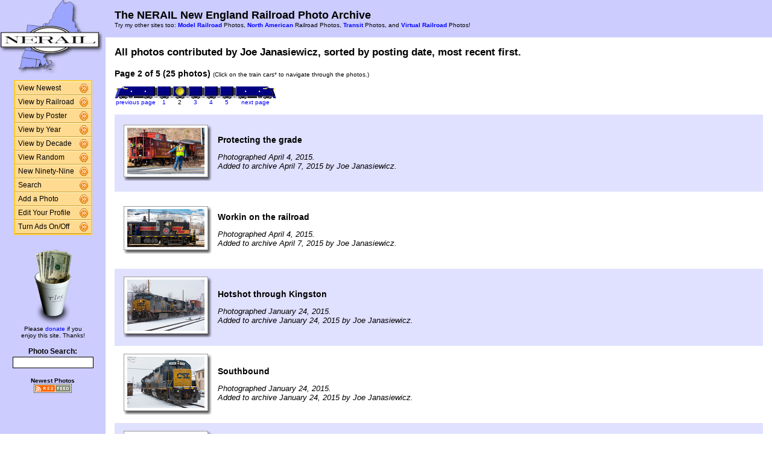

--- FILE ---
content_type: text/html; charset=UTF-8
request_url: http://photos.nerail.org/show/?order=byposter&page=2&key=JJPhotograph
body_size: 18404
content:
<HTML>
<HEAD>
<link rel="stylesheet" type="text/css" href="/includes/style-nerail.org.css">
<title>NERAIL Railroad Photos</title>
<script>(function(d, s, id) {
  var js, fjs = d.getElementsByTagName(s)[0];
  if (d.getElementById(id)) return;
  js = d.createElement(s); js.id = id;
  js.src = "//connect.facebook.net/en_US/sdk.js#xfbml=1&version=v2.5";
  fjs.parentNode.insertBefore(js, fjs);
}(document, 'script', 'facebook-jssdk'));</script>
<meta property="og:site_name"    content="The NERAIL New England Railroad Photo Archive" />
<meta property="og:url"          content="http://photos.nerail.org/show/?order=byposter&page=1&key=JJPhotograph&key2=" />
<meta property="fb:admins"       content="100000099244726" />
<meta property="fb:app_id"       content="757010034469443" />
<meta property="og:type"         content="article" />
<meta property="og:title"        content="Joe Janasiewicz's Railroad Photos" />
<meta property="og:description"  content="25 great railroad photographs from Joe Janasiewicz." />
<meta property="og:image"        content="http://photos.nerail.org/photos/2015/04/07/2015040715444919215.jpg" />
<meta property="og:image:type"   content="image/jpeg" />
<meta property="og:image:width"  content="850" />
<meta property="og:image:height" content="514" />
<meta property="og:image"        content="http://photos.nerail.org/photos/2015/04/07/2015040715430319150.jpg" />
<meta property="og:image:type"   content="image/jpeg" />
<meta property="og:image:width"  content="850" />
<meta property="og:image:height" content="420" />
<meta property="og:image"        content="http://photos.nerail.org/photos/2015/01/24/2015012419445215495.jpg" />
<meta property="og:image:type"   content="image/jpeg" />
<meta property="og:image:width"  content="850" />
<meta property="og:image:height" content="567" />
<meta property="og:image"        content="http://photos.nerail.org/photos/2015/01/24/2015012419434915420.jpg" />
<meta property="og:image:type"   content="image/jpeg" />
<meta property="og:image:width"  content="850" />
<meta property="og:image:height" content="567" />
<meta property="og:image"        content="http://photos.nerail.org/photos/2015/01/24/2015012419423715380.jpg" />
<meta property="og:image:type"   content="image/jpeg" />
<meta property="og:image:width"  content="850" />
<meta property="og:image:height" content="567" />

</HEAD>

<body bgcolor="#ffffff" leftmargin=0 topmargin=0 rightmargin=0 bottommargin=0>

<center>

<table border=0 cellpadding=0 cellspacing=0 width="100%" height="100%">
<TR>
<TD VALIGN=TOP WIDTH=175 BGCOLOR="#CCCCFF">

<TABLE BORDER=0 CELLSPACING=0 CELLPADDING=0 WIDTH=175>

<TR>
<td align=center valign=middle width=175 class="shaded1">
<A HREF="/"><IMG SRC="/images/logo2-nerail.org.gif" ALIGN=LEFT WIDTH=170 HEIGHT=123 BORDER=0></A>
</TD>
</TR>


<tr>
<td align="center" class="shaded1" style="padding-top: 10px;">

<TABLE BORDER=0 CELLSPACING=0 CELLPADDING=0 WIDTH=130 class="navbar">

<tr onmouseover="this.className = 'navbarhover';" onmouseout="this.className = 'navbar';">
        <td><A HREF="/show/?order=bydate&page=1" class="left">View Newest</A></td>
        <td align="right"><A HREF="/show/?order=bydate&page=1" class="right"><img src="/images/raquo5.gif" alt="" width="14" height="15" border="0"></a></td></tr>
<tr onmouseover="this.className = 'navbarhover';" onmouseout="this.className = 'navbar';">
        <td><A HREF="/byrailroad/?l=A" class="left">View by Railroad</A></td>
        <td align="right"><A HREF="/byrailroad/?l=A" class="right"><img src="/images/raquo5.gif" alt="" width="14" height="15" border="0"></a></td></tr>
<tr onmouseover="this.className = 'navbarhover';" onmouseout="this.className = 'navbar';">
        <td><A HREF="/bycontributor/?l=A" class="left">View by Poster</A></td>
        <td align="right"><A HREF="/bycontributor/?l=A" class="right"><img src="/images/raquo5.gif" alt="" width="14" height="15" border="0"></a></td></tr>
<tr onmouseover="this.className = 'navbarhover';" onmouseout="this.className = 'navbar';">
        <td><A HREF="/byyear/" class="left">View by Year</A></td>
        <td align="right"><A HREF="/byyear/" class="right"><img src="/images/raquo5.gif" alt="" width="14" height="15" border="0"></a></td></tr>
<tr onmouseover="this.className = 'navbarhover';" onmouseout="this.className = 'navbar';">
        <td><A HREF="/bydecade/" class="left">View by Decade</A></td>
        <td align="right"><A HREF="/bydecade/" class="right"><img src="/images/raquo5.gif" alt="" width="14" height="15" border="0"></a></td></tr>
<tr onmouseover="this.className = 'navbarhover';" onmouseout="this.className = 'navbar';">
        <td><A HREF="/randomizer/" class="left">View Random</A></td>
        <td align="right"><A HREF="/randomizer/" class="right"><img src="/images/raquo5.gif" alt="" width="14" height="15" border="0"></a></td></tr>
<tr onmouseover="this.className = 'navbarhover';" onmouseout="this.className = 'navbar';">
        <td><A HREF="/new99/" class="left">New Ninety-Nine</A></td>
        <td align="right"><A HREF="/new99/" class="right"><img src="/images/raquo5.gif" alt="" width="14" height="15" border="0"></a></td></tr>
<tr onmouseover="this.className = 'navbarhover';" onmouseout="this.className = 'navbar';">
        <td><A HREF="/search/" class="left">Search</A></td>
        <td align="right"><A HREF="/search" class="right"><img src="/images/raquo5.gif" alt="" width="14" height="15" border="0"></a></td></tr>
<tr onmouseover="this.className = 'navbarhover';" onmouseout="this.className = 'navbar';">
        <td><A HREF="/addphoto/" class="left">Add a Photo</A></td>
        <td align="right"><A HREF="/addphoto/" class="right"><img src="/images/raquo5.gif" alt="" width="14" height="15" border="0"></a></td></tr>
<tr onmouseover="this.className = 'navbarhover';" onmouseout="this.className = 'navbar';">
        <td><A HREF="/profile/" class="left">Edit Your Profile</A></td>
        <td align="right"><A HREF="/addphoto/" class="right"><img src="/images/raquo5.gif" alt="" width="14" height="15" border="0"></a></td></tr>
<tr onmouseover="this.className = 'navbarhover';" onmouseout="this.className = 'navbar';">
        <td><A HREF="/toggleads/" class="left">Turn Ads On/Off</A></td>
        <td align="right"><A HREF="/toggleads/" class="right"><img src="/images/raquo5.gif" alt="" width="14" height="15" border="0"></a></td></tr>
        
</table>

</td>
</tr>

<tr>
<td align=center class="shaded1" style="padding-top: 20px;">

<div class="donationtext" style="font-size:11px; margin:0 10px 0 10px;">

<a href="/donations/"><img src="/images/tipjar-small.png" width="80" height="130" alt="Donate" border="0"></a><br>
<p style="margin-top:0;">Please <a href="/donations/">donate</a> if you<br>enjoy this site.  Thanks!</p>

</div>

</td>
</tr>

<tr>
<td align="center">

<div class="searchlabel">Photo Search:</div>
<form action="/search/searchresults.modperl" method="get" style="margin: 0;">
<input type="hidden" name="SEARCHTYPE" value="SIMPLE">
<input type="hidden" name="PAGE" value="1">
<input type="hidden" name="BOOL" value="ALL">
<input type="text" name="SEARCHSTRING" size="15" maxlength="90" style="margin-top: 3px; border: 1px solid #000;">
</form>

<!--
<div class="searchlabel">Google Search:</div>
<form action="http://www.google.com/cse" id="cse-search-box" style="margin: 0;">
<input type="hidden" name="cx" value="partner-pub-$google_search_id" />
<input type="hidden" name="ie" value="ISO-8859-1">
<input type="text" name="q" size="15" style="margin-top: 3px; border: 1px solid #000;">
</form>
-->

<div class="searchlabel"><font size="1">Newest Photos</font><br></div>
<a href="/rss/newest/"><img src="/images/rssfeed.gif" width="63" height="15" border="0" alt="RSS feed"></a>
<br>&nbsp;<br>

</td>
</tr>

</table>
</TD>
<TD VALIGN=TOP>

<TABLE CELLSPACING=0 CELLPADDING=15 WIDTH="100%" BORDER=0>
<TR>
<TD COLSPAN=2 BGCOLOR="#CCCCFF">
<FONT COLOR="#000000" SIZE="+1">
<B>The NERAIL New England Railroad Photo Archive</B><BR>
</FONT>
<FONT COLOR="#000000" SIZE="1">
Try my other sites too: <b><A HREF="http://photos.modelrails.net/">Model Railroad</A></b> Photos, <b><A HREF="http://naphotos.nerail.org/">North American</A></b> Railroad Photos, <b><A HREF="http://transit.nerail.org/">Transit</A></b> Photos, and <A HREF="http://photos.digitalrails.net/"><b>Virtual Railroad</b></A> Photos!
</FONT> 

</TD>
</TR>

<TR>
<TD>


<TITLE>NERAIL Photo Archive - Joe Janasiewicz's Photos</TITLE>
<div id="fb-root"></div>

<table cellspacing=0 cellpadding=0 border=0 width="100%">
<tr>
<td align="left">
<H3>All photos contributed by Joe Janasiewicz, sorted by posting date, most recent first.</H3>
</td>
<td align="right">
<div class="fb-like" style="text-align:right; width:220px; margin-right:10px; position:relative; top:+9px;" data-href="http://photos.nerail.org/show/?order=byposter&page=1&key=JJPhotograph&key2=" data-width="200" data-layout="button_count" data-action="like" data-show-faces="false" data-share="true"></div>
  </td>
</tr>
</table>
<B>Page 2 of 5 (25 photos)</B> <FONT SIZE="1">(Click on the train cars* to navigate through the photos.)</FONT><P><TABLE BORDER=0 CELLPADDING=0 CELLSPACING=0><TR><TD ALIGN=RIGHT VALIGN=BOTTOM><A HREF="?order=byposter&page=1&key=JJPhotograph&key2="><IMG SRC="/images/nav_prev-nerail.org.gif" WIDTH="69" HEIGHT="21" BORDER="0"></A></TD><TD ALIGN=CENTER VALIGN=BOTTOM><A HREF="?order=byposter&page=1&key=JJPhotograph&key2="><IMG SRC="/images/nav-nerail.org.gif" WIDTH="26" HEIGHT="21" BORDER="0"></A></TD><TD ALIGN=CENTER VALIGN=BOTTOM><IMG SRC="/images/nav_on-nerail.org.gif" WIDTH="26" HEIGHT="21" BORDER="0"></TD><TD ALIGN=CENTER VALIGN=BOTTOM><A HREF="?order=byposter&page=3&key=JJPhotograph&key2="><IMG SRC="/images/nav-nerail.org.gif" WIDTH="26" HEIGHT="21" BORDER="0"></A></TD><TD ALIGN=CENTER VALIGN=BOTTOM><A HREF="?order=byposter&page=4&key=JJPhotograph&key2="><IMG SRC="/images/nav-nerail.org.gif" WIDTH="26" HEIGHT="21" BORDER="0"></A></TD><TD ALIGN=CENTER VALIGN=BOTTOM><A HREF="?order=byposter&page=5&key=JJPhotograph&key2="><IMG SRC="/images/nav-nerail.org.gif" WIDTH="26" HEIGHT="21" BORDER="0"></A></TD><TD ALIGN=LEFT VALIGN=BOTTOM><A HREF="?order=byposter&page=3&key=JJPhotograph&key2="><IMG SRC="/images/nav_next-nerail.org.gif" WIDTH="69" HEIGHT="21" BORDER="0"></A></TD></TR>
<TR><TD ALIGN=CENTER><A HREF="?order=byposter&page=1&key=JJPhotograph&key2="><FONT SIZE="1">previous page</FONT></A></TD> <TD ALIGN=CENTER><A HREF="?order=byposter&page=1&key=JJPhotograph&key2="><FONT SIZE="1">1</FONT></A></TD> <TD ALIGN=CENTER><FONT SIZE="1">2</FONT></TD> <TD ALIGN=CENTER><A HREF="?order=byposter&page=3&key=JJPhotograph&key2="><FONT SIZE="1">3</FONT></A></TD> <TD ALIGN=CENTER><A HREF="?order=byposter&page=4&key=JJPhotograph&key2="><FONT SIZE="1">4</FONT></A></TD> <TD ALIGN=CENTER><A HREF="?order=byposter&page=5&key=JJPhotograph&key2="><FONT SIZE="1">5</FONT></A></TD> <td align=center><a href="?order=byposter&page=3&key=JJPhotograph&key2="><font size="1">next page</font></a></td> </TR></TABLE><BR>
<TABLE BORDER=0 CELLSPACING=0 CELLPADDING=5 WIDTH="100%"><tr><td width=146 height=128 align=center valign=middle class="shaded" style="padding-left: 15px;">
<table border=0 cellspacing=0 cellpadding=0>
 <tr height="87">
  <td width="138" align="center" valign="middle" bgcolor="#ffffff" class="shadowbox">
   <a href="/showpic?photo=2015040715444919215.jpg&order=byposter&page=2&key=JJPhotograph&photoindex=0&maxpage=5&maxphotoindex=4&key2=">
   <img src="/photo-previews/2015/04/07/2015040715444919215.jpg.jpg" WIDTH=128 HEIGHT=77 BORDER=0></A></td>
  <td width="6" class="shadowbox-color-right"></td>
 </tr>
 <tr height="6">
  <td class="shadowbox-color-bottom"></td>
  <td class="shadowbox-color-corner"></td>
 </tr>
</table>
</TD><TD class="shaded"><B>Protecting the grade</B><P><FONT SIZE="2"><I>Photographed April 4, 2015.<BR>Added to archive April 7, 2015 by Joe Janasiewicz.</I></FONT>
</TD></TR>

<tr><td width=146 height=128 align=center valign=middle  style="padding-left: 15px;">
<table border=0 cellspacing=0 cellpadding=0>
 <tr height="73">
  <td width="138" align="center" valign="middle" bgcolor="#ffffff" class="shadowbox">
   <a href="/showpic?photo=2015040715430319150.jpg&order=byposter&page=2&key=JJPhotograph&photoindex=1&maxpage=5&maxphotoindex=4&key2=">
   <img src="/photo-previews/2015/04/07/2015040715430319150.jpg.jpg" WIDTH=128 HEIGHT=63 BORDER=0></A></td>
  <td width="6" class="shadowbox-right"></td>
 </tr>
 <tr height="6">
  <td class="shadowbox-bottom"></td>
  <td class="shadowbox-corner"></td>
 </tr>
</table>
</TD><TD ><B>Workin on the railroad</B><P><FONT SIZE="2"><I>Photographed April 4, 2015.<BR>Added to archive April 7, 2015 by Joe Janasiewicz.</I></FONT>
</TD></TR>

<tr><td width=146 height=128 align=center valign=middle class="shaded" style="padding-left: 15px;">
<table border=0 cellspacing=0 cellpadding=0>
 <tr height="95">
  <td width="138" align="center" valign="middle" bgcolor="#ffffff" class="shadowbox">
   <a href="/showpic?photo=2015012419445215495.jpg&order=byposter&page=2&key=JJPhotograph&photoindex=2&maxpage=5&maxphotoindex=4&key2=">
   <img src="/photo-previews/2015/01/24/2015012419445215495.jpg.jpg" WIDTH=128 HEIGHT=85 BORDER=0></A></td>
  <td width="6" class="shadowbox-color-right"></td>
 </tr>
 <tr height="6">
  <td class="shadowbox-color-bottom"></td>
  <td class="shadowbox-color-corner"></td>
 </tr>
</table>
</TD><TD class="shaded"><B>Hotshot through Kingston</B><P><FONT SIZE="2"><I>Photographed January 24, 2015.<BR>Added to archive January 24, 2015 by Joe Janasiewicz.</I></FONT>
</TD></TR>

<tr><td width=146 height=128 align=center valign=middle  style="padding-left: 15px;">
<table border=0 cellspacing=0 cellpadding=0>
 <tr height="95">
  <td width="138" align="center" valign="middle" bgcolor="#ffffff" class="shadowbox">
   <a href="/showpic?photo=2015012419434915420.jpg&order=byposter&page=2&key=JJPhotograph&photoindex=3&maxpage=5&maxphotoindex=4&key2=">
   <img src="/photo-previews/2015/01/24/2015012419434915420.jpg.jpg" WIDTH=128 HEIGHT=85 BORDER=0></A></td>
  <td width="6" class="shadowbox-right"></td>
 </tr>
 <tr height="6">
  <td class="shadowbox-bottom"></td>
  <td class="shadowbox-corner"></td>
 </tr>
</table>
</TD><TD ><B>Southbound</B><P><FONT SIZE="2"><I>Photographed January 24, 2015.<BR>Added to archive January 24, 2015 by Joe Janasiewicz.</I></FONT>
</TD></TR>

<tr><td width=146 height=128 align=center valign=middle class="shaded" style="padding-left: 15px;">
<table border=0 cellspacing=0 cellpadding=0>
 <tr height="95">
  <td width="138" align="center" valign="middle" bgcolor="#ffffff" class="shadowbox">
   <a href="/showpic?photo=2015012419423715380.jpg&order=byposter&page=2&key=JJPhotograph&photoindex=4&maxpage=5&maxphotoindex=4&key2=">
   <img src="/photo-previews/2015/01/24/2015012419423715380.jpg.jpg" WIDTH=128 HEIGHT=85 BORDER=0></A></td>
  <td width="6" class="shadowbox-color-right"></td>
 </tr>
 <tr height="6">
  <td class="shadowbox-color-bottom"></td>
  <td class="shadowbox-color-corner"></td>
 </tr>
</table>
</TD><TD class="shaded"><B>FURX out of Kingston Yard</B><P><FONT SIZE="2"><I>Photographed January 24, 2015.<BR>Added to archive January 24, 2015 by Joe Janasiewicz.</I></FONT>
</TD></TR>

</TABLE><P><B>Page 2 of 5 (25 photos)</B> <FONT SIZE="1">(Click on the train cars* to navigate through the photos.)</FONT><P><TABLE BORDER=0 CELLPADDING=0 CELLSPACING=0><TR><TD ALIGN=RIGHT VALIGN=BOTTOM><A HREF="?order=byposter&page=1&key=JJPhotograph&key2="><IMG SRC="/images/nav_prev-nerail.org.gif" WIDTH="69" HEIGHT="21" BORDER="0"></A></TD><TD ALIGN=CENTER VALIGN=BOTTOM><A HREF="?order=byposter&page=1&key=JJPhotograph&key2="><IMG SRC="/images/nav-nerail.org.gif" WIDTH="26" HEIGHT="21" BORDER="0"></A></TD><TD ALIGN=CENTER VALIGN=BOTTOM><IMG SRC="/images/nav_on-nerail.org.gif" WIDTH="26" HEIGHT="21" BORDER="0"></TD><TD ALIGN=CENTER VALIGN=BOTTOM><A HREF="?order=byposter&page=3&key=JJPhotograph&key2="><IMG SRC="/images/nav-nerail.org.gif" WIDTH="26" HEIGHT="21" BORDER="0"></A></TD><TD ALIGN=CENTER VALIGN=BOTTOM><A HREF="?order=byposter&page=4&key=JJPhotograph&key2="><IMG SRC="/images/nav-nerail.org.gif" WIDTH="26" HEIGHT="21" BORDER="0"></A></TD><TD ALIGN=CENTER VALIGN=BOTTOM><A HREF="?order=byposter&page=5&key=JJPhotograph&key2="><IMG SRC="/images/nav-nerail.org.gif" WIDTH="26" HEIGHT="21" BORDER="0"></A></TD><TD ALIGN=LEFT VALIGN=BOTTOM><A HREF="?order=byposter&page=3&key=JJPhotograph&key2="><IMG SRC="/images/nav_next-nerail.org.gif" WIDTH="69" HEIGHT="21" BORDER="0"></A></TD></TR>
<TR><TD ALIGN=CENTER><A HREF="?order=byposter&page=1&key=JJPhotograph&key2="><FONT SIZE="1">previous page</FONT></A></TD> <TD ALIGN=CENTER><A HREF="?order=byposter&page=1&key=JJPhotograph&key2="><FONT SIZE="1">1</FONT></A></TD> <TD ALIGN=CENTER><FONT SIZE="1">2</FONT></TD> <TD ALIGN=CENTER><A HREF="?order=byposter&page=3&key=JJPhotograph&key2="><FONT SIZE="1">3</FONT></A></TD> <TD ALIGN=CENTER><A HREF="?order=byposter&page=4&key=JJPhotograph&key2="><FONT SIZE="1">4</FONT></A></TD> <TD ALIGN=CENTER><A HREF="?order=byposter&page=5&key=JJPhotograph&key2="><FONT SIZE="1">5</FONT></A></TD> <td align=center><a href="?order=byposter&page=3&key=JJPhotograph&key2="><font size="1">next page</font></a></td> </TR></TABLE><BR>

<FONT SIZE="1">* Note: B units not to scale. ;-)</FONT>
<P>
</td>
</tr>
</table>

<div align="center">                  

&nbsp;

<div style="text-align:right;">
<a href="https://www.facebook.com/nerail.org/"><img src="/images/follow-us-on-facebook.png" alt="Follow us on Facebook" width=150 height=50 style="margin:0 15px 0 0; border:none;"></a>
</div>

<div style="margin:0 0 5px 0;"></div>
<font size=2>
<a href="/news/" class="textnav">News</a> | 
<a href="/about/" class="textnav">About NERAIL</a> | 
<a href="/aboutjeff/" class="textnav">About Jeff</a> | 
<a href="/send-e-mail/" class="textnav">Contact Jeff</a> | 
<a href="/faq/" class="textnav">F.A.Q.'s</a> | 
<a href="/privacy/" class="textnav">Privacy Policy</a> | 
<a href="/links/" class="textnav">Other Great Sites</a>
</font>
<br>
<div style="margin: 0 0 5px 0;"></div>
<font size=1>
This site, excluding photographs, copyright &copy; 2016 Jeff S. Morris.
Photographs copyright &copy; individual photographers, except as noted.
</font>
</div>

&nbsp;

</td>
</tr>
                    
</table>
.
</body>
</html>

